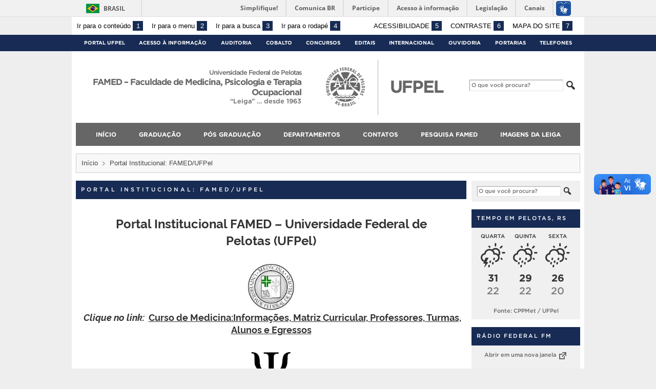

--- FILE ---
content_type: text/html; charset=UTF-8
request_url: https://wp.ufpel.edu.br/famed/portal-institucional-famed-ufpel/
body_size: 15267
content:
<!DOCTYPE html>
<html prefix="og: http://ogp.me/ns# fb: https://www.facebook.com/2008/fbml" lang="pt-BR">
<head>
	<meta http-equiv="Content-Type" content="text/html; charset=utf-8" />
	<meta name="viewport" content="width=device-width, initial-scale=1.0">
	<title>
		FAMED &#8211; Faculdade de Medicina, Psicologia e Terapia Ocupacional &raquo; Portal Institucional: FAMED/UFPel	</title>
	<link rel="alternate" type="application/rss+xml" title="FAMED &#8211; Faculdade de Medicina, Psicologia e Terapia Ocupacional" href="https://wp.ufpel.edu.br/famed/feed/" />

	<meta property='og:title' content='Portal Institucional: FAMED/UFPel'/>
<meta property='og:image' content='https://wp.ufpel.edu.br/famed/files/2018/11/Imagem-Med.jpg' />
<meta property='og:site_name' content='FAMED - Faculdade de Medicina, Psicologia e Terapia Ocupacional' />
<meta property='og:description' content='Portal Institucional FAMED &#8211; Universidade Federal de Pelotas (UFPel)  Clique no link:  Curso de Medicina:Informações, Matriz Curricular, Professores, Turmas, Alunos e Egressos Clique no link:  Curso de Psicologia: Informações, Matriz Curricular, Professores, Turmas, Alunos e Egressos Clique no link: Curso de Terapia Ocupacional: Informações, Matriz Curricular, Professores, Turmas, Alunos e Egressos &nbsp; &#8230;&#8230;&#8230;&#8230;&#8230;&#8230;&#8230;&#8230;&#8230;&#8230;&#8230;&#8230;&#8230;&#8230;&#8230;&#8230;&#8230;&#8230;&#8230;&#8230;&#8230;&#8230;&#8230;&#8230;&#8230;&#8230;&#8230;&#8230;&#8230;&#8230;&#8230;&#8230;&#8230;&#8230;&#8230;&#8230;&#8230;&#8230;&#8230;&#8230;&#8230;&#8230;&#8230;&#8230;&#8230;&#8230;&#8230;&#8230;..' />
<meta property='og:type' content='article' />
<meta property='og:url' content='http://wp.ufpel.edu.br/famed/portal-institucional-famed-ufpel/' />

	<meta name='robots' content='max-image-preview:large' />
<link rel='dns-prefetch' href='//www.google.com' />
<link rel='dns-prefetch' href='//barra.brasil.gov.br' />
<link rel='dns-prefetch' href='//secure.gravatar.com' />
<link rel='dns-prefetch' href='//stats.wp.com' />
<link rel='dns-prefetch' href='//v0.wordpress.com' />
<link rel="alternate" title="oEmbed (JSON)" type="application/json+oembed" href="https://wp.ufpel.edu.br/famed/wp-json/oembed/1.0/embed?url=https%3A%2F%2Fwp.ufpel.edu.br%2Ffamed%2Fportal-institucional-famed-ufpel%2F" />
<link rel="alternate" title="oEmbed (XML)" type="text/xml+oembed" href="https://wp.ufpel.edu.br/famed/wp-json/oembed/1.0/embed?url=https%3A%2F%2Fwp.ufpel.edu.br%2Ffamed%2Fportal-institucional-famed-ufpel%2F&#038;format=xml" />
<style id='wp-img-auto-sizes-contain-inline-css' type='text/css'>
img:is([sizes=auto i],[sizes^="auto," i]){contain-intrinsic-size:3000px 1500px}
/*# sourceURL=wp-img-auto-sizes-contain-inline-css */
</style>
<style id='wp-emoji-styles-inline-css' type='text/css'>

	img.wp-smiley, img.emoji {
		display: inline !important;
		border: none !important;
		box-shadow: none !important;
		height: 1em !important;
		width: 1em !important;
		margin: 0 0.07em !important;
		vertical-align: -0.1em !important;
		background: none !important;
		padding: 0 !important;
	}
/*# sourceURL=wp-emoji-styles-inline-css */
</style>
<style id='wp-block-library-inline-css' type='text/css'>
:root{--wp-block-synced-color:#7a00df;--wp-block-synced-color--rgb:122,0,223;--wp-bound-block-color:var(--wp-block-synced-color);--wp-editor-canvas-background:#ddd;--wp-admin-theme-color:#007cba;--wp-admin-theme-color--rgb:0,124,186;--wp-admin-theme-color-darker-10:#006ba1;--wp-admin-theme-color-darker-10--rgb:0,107,160.5;--wp-admin-theme-color-darker-20:#005a87;--wp-admin-theme-color-darker-20--rgb:0,90,135;--wp-admin-border-width-focus:2px}@media (min-resolution:192dpi){:root{--wp-admin-border-width-focus:1.5px}}.wp-element-button{cursor:pointer}:root .has-very-light-gray-background-color{background-color:#eee}:root .has-very-dark-gray-background-color{background-color:#313131}:root .has-very-light-gray-color{color:#eee}:root .has-very-dark-gray-color{color:#313131}:root .has-vivid-green-cyan-to-vivid-cyan-blue-gradient-background{background:linear-gradient(135deg,#00d084,#0693e3)}:root .has-purple-crush-gradient-background{background:linear-gradient(135deg,#34e2e4,#4721fb 50%,#ab1dfe)}:root .has-hazy-dawn-gradient-background{background:linear-gradient(135deg,#faaca8,#dad0ec)}:root .has-subdued-olive-gradient-background{background:linear-gradient(135deg,#fafae1,#67a671)}:root .has-atomic-cream-gradient-background{background:linear-gradient(135deg,#fdd79a,#004a59)}:root .has-nightshade-gradient-background{background:linear-gradient(135deg,#330968,#31cdcf)}:root .has-midnight-gradient-background{background:linear-gradient(135deg,#020381,#2874fc)}:root{--wp--preset--font-size--normal:16px;--wp--preset--font-size--huge:42px}.has-regular-font-size{font-size:1em}.has-larger-font-size{font-size:2.625em}.has-normal-font-size{font-size:var(--wp--preset--font-size--normal)}.has-huge-font-size{font-size:var(--wp--preset--font-size--huge)}:root .has-text-align-center{text-align:center}:root .has-text-align-left{text-align:left}:root .has-text-align-right{text-align:right}.has-fit-text{white-space:nowrap!important}#end-resizable-editor-section{display:none}.aligncenter{clear:both}.items-justified-left{justify-content:flex-start}.items-justified-center{justify-content:center}.items-justified-right{justify-content:flex-end}.items-justified-space-between{justify-content:space-between}.screen-reader-text{word-wrap:normal!important;border:0;clip-path:inset(50%);height:1px;margin:-1px;overflow:hidden;padding:0;position:absolute;width:1px}.screen-reader-text:focus{background-color:#ddd;clip-path:none;color:#444;display:block;font-size:1em;height:auto;left:5px;line-height:normal;padding:15px 23px 14px;text-decoration:none;top:5px;width:auto;z-index:100000}html :where(.has-border-color){border-style:solid}html :where([style*=border-top-color]){border-top-style:solid}html :where([style*=border-right-color]){border-right-style:solid}html :where([style*=border-bottom-color]){border-bottom-style:solid}html :where([style*=border-left-color]){border-left-style:solid}html :where([style*=border-width]){border-style:solid}html :where([style*=border-top-width]){border-top-style:solid}html :where([style*=border-right-width]){border-right-style:solid}html :where([style*=border-bottom-width]){border-bottom-style:solid}html :where([style*=border-left-width]){border-left-style:solid}html :where(img[class*=wp-image-]){height:auto;max-width:100%}:where(figure){margin:0 0 1em}html :where(.is-position-sticky){--wp-admin--admin-bar--position-offset:var(--wp-admin--admin-bar--height,0px)}@media screen and (max-width:600px){html :where(.is-position-sticky){--wp-admin--admin-bar--position-offset:0px}}

/*# sourceURL=wp-block-library-inline-css */
</style><style id='global-styles-inline-css' type='text/css'>
:root{--wp--preset--aspect-ratio--square: 1;--wp--preset--aspect-ratio--4-3: 4/3;--wp--preset--aspect-ratio--3-4: 3/4;--wp--preset--aspect-ratio--3-2: 3/2;--wp--preset--aspect-ratio--2-3: 2/3;--wp--preset--aspect-ratio--16-9: 16/9;--wp--preset--aspect-ratio--9-16: 9/16;--wp--preset--color--black: #000000;--wp--preset--color--cyan-bluish-gray: #abb8c3;--wp--preset--color--white: #ffffff;--wp--preset--color--pale-pink: #f78da7;--wp--preset--color--vivid-red: #cf2e2e;--wp--preset--color--luminous-vivid-orange: #ff6900;--wp--preset--color--luminous-vivid-amber: #fcb900;--wp--preset--color--light-green-cyan: #7bdcb5;--wp--preset--color--vivid-green-cyan: #00d084;--wp--preset--color--pale-cyan-blue: #8ed1fc;--wp--preset--color--vivid-cyan-blue: #0693e3;--wp--preset--color--vivid-purple: #9b51e0;--wp--preset--gradient--vivid-cyan-blue-to-vivid-purple: linear-gradient(135deg,rgb(6,147,227) 0%,rgb(155,81,224) 100%);--wp--preset--gradient--light-green-cyan-to-vivid-green-cyan: linear-gradient(135deg,rgb(122,220,180) 0%,rgb(0,208,130) 100%);--wp--preset--gradient--luminous-vivid-amber-to-luminous-vivid-orange: linear-gradient(135deg,rgb(252,185,0) 0%,rgb(255,105,0) 100%);--wp--preset--gradient--luminous-vivid-orange-to-vivid-red: linear-gradient(135deg,rgb(255,105,0) 0%,rgb(207,46,46) 100%);--wp--preset--gradient--very-light-gray-to-cyan-bluish-gray: linear-gradient(135deg,rgb(238,238,238) 0%,rgb(169,184,195) 100%);--wp--preset--gradient--cool-to-warm-spectrum: linear-gradient(135deg,rgb(74,234,220) 0%,rgb(151,120,209) 20%,rgb(207,42,186) 40%,rgb(238,44,130) 60%,rgb(251,105,98) 80%,rgb(254,248,76) 100%);--wp--preset--gradient--blush-light-purple: linear-gradient(135deg,rgb(255,206,236) 0%,rgb(152,150,240) 100%);--wp--preset--gradient--blush-bordeaux: linear-gradient(135deg,rgb(254,205,165) 0%,rgb(254,45,45) 50%,rgb(107,0,62) 100%);--wp--preset--gradient--luminous-dusk: linear-gradient(135deg,rgb(255,203,112) 0%,rgb(199,81,192) 50%,rgb(65,88,208) 100%);--wp--preset--gradient--pale-ocean: linear-gradient(135deg,rgb(255,245,203) 0%,rgb(182,227,212) 50%,rgb(51,167,181) 100%);--wp--preset--gradient--electric-grass: linear-gradient(135deg,rgb(202,248,128) 0%,rgb(113,206,126) 100%);--wp--preset--gradient--midnight: linear-gradient(135deg,rgb(2,3,129) 0%,rgb(40,116,252) 100%);--wp--preset--font-size--small: 14px;--wp--preset--font-size--medium: 20px;--wp--preset--font-size--large: 22px;--wp--preset--font-size--x-large: 42px;--wp--preset--font-size--regular: 16px;--wp--preset--font-size--larger: 28px;--wp--preset--spacing--20: 0.44rem;--wp--preset--spacing--30: 0.67rem;--wp--preset--spacing--40: 1rem;--wp--preset--spacing--50: 1.5rem;--wp--preset--spacing--60: 2.25rem;--wp--preset--spacing--70: 3.38rem;--wp--preset--spacing--80: 5.06rem;--wp--preset--shadow--natural: 6px 6px 9px rgba(0, 0, 0, 0.2);--wp--preset--shadow--deep: 12px 12px 50px rgba(0, 0, 0, 0.4);--wp--preset--shadow--sharp: 6px 6px 0px rgba(0, 0, 0, 0.2);--wp--preset--shadow--outlined: 6px 6px 0px -3px rgb(255, 255, 255), 6px 6px rgb(0, 0, 0);--wp--preset--shadow--crisp: 6px 6px 0px rgb(0, 0, 0);}:where(.is-layout-flex){gap: 0.5em;}:where(.is-layout-grid){gap: 0.5em;}body .is-layout-flex{display: flex;}.is-layout-flex{flex-wrap: wrap;align-items: center;}.is-layout-flex > :is(*, div){margin: 0;}body .is-layout-grid{display: grid;}.is-layout-grid > :is(*, div){margin: 0;}:where(.wp-block-columns.is-layout-flex){gap: 2em;}:where(.wp-block-columns.is-layout-grid){gap: 2em;}:where(.wp-block-post-template.is-layout-flex){gap: 1.25em;}:where(.wp-block-post-template.is-layout-grid){gap: 1.25em;}.has-black-color{color: var(--wp--preset--color--black) !important;}.has-cyan-bluish-gray-color{color: var(--wp--preset--color--cyan-bluish-gray) !important;}.has-white-color{color: var(--wp--preset--color--white) !important;}.has-pale-pink-color{color: var(--wp--preset--color--pale-pink) !important;}.has-vivid-red-color{color: var(--wp--preset--color--vivid-red) !important;}.has-luminous-vivid-orange-color{color: var(--wp--preset--color--luminous-vivid-orange) !important;}.has-luminous-vivid-amber-color{color: var(--wp--preset--color--luminous-vivid-amber) !important;}.has-light-green-cyan-color{color: var(--wp--preset--color--light-green-cyan) !important;}.has-vivid-green-cyan-color{color: var(--wp--preset--color--vivid-green-cyan) !important;}.has-pale-cyan-blue-color{color: var(--wp--preset--color--pale-cyan-blue) !important;}.has-vivid-cyan-blue-color{color: var(--wp--preset--color--vivid-cyan-blue) !important;}.has-vivid-purple-color{color: var(--wp--preset--color--vivid-purple) !important;}.has-black-background-color{background-color: var(--wp--preset--color--black) !important;}.has-cyan-bluish-gray-background-color{background-color: var(--wp--preset--color--cyan-bluish-gray) !important;}.has-white-background-color{background-color: var(--wp--preset--color--white) !important;}.has-pale-pink-background-color{background-color: var(--wp--preset--color--pale-pink) !important;}.has-vivid-red-background-color{background-color: var(--wp--preset--color--vivid-red) !important;}.has-luminous-vivid-orange-background-color{background-color: var(--wp--preset--color--luminous-vivid-orange) !important;}.has-luminous-vivid-amber-background-color{background-color: var(--wp--preset--color--luminous-vivid-amber) !important;}.has-light-green-cyan-background-color{background-color: var(--wp--preset--color--light-green-cyan) !important;}.has-vivid-green-cyan-background-color{background-color: var(--wp--preset--color--vivid-green-cyan) !important;}.has-pale-cyan-blue-background-color{background-color: var(--wp--preset--color--pale-cyan-blue) !important;}.has-vivid-cyan-blue-background-color{background-color: var(--wp--preset--color--vivid-cyan-blue) !important;}.has-vivid-purple-background-color{background-color: var(--wp--preset--color--vivid-purple) !important;}.has-black-border-color{border-color: var(--wp--preset--color--black) !important;}.has-cyan-bluish-gray-border-color{border-color: var(--wp--preset--color--cyan-bluish-gray) !important;}.has-white-border-color{border-color: var(--wp--preset--color--white) !important;}.has-pale-pink-border-color{border-color: var(--wp--preset--color--pale-pink) !important;}.has-vivid-red-border-color{border-color: var(--wp--preset--color--vivid-red) !important;}.has-luminous-vivid-orange-border-color{border-color: var(--wp--preset--color--luminous-vivid-orange) !important;}.has-luminous-vivid-amber-border-color{border-color: var(--wp--preset--color--luminous-vivid-amber) !important;}.has-light-green-cyan-border-color{border-color: var(--wp--preset--color--light-green-cyan) !important;}.has-vivid-green-cyan-border-color{border-color: var(--wp--preset--color--vivid-green-cyan) !important;}.has-pale-cyan-blue-border-color{border-color: var(--wp--preset--color--pale-cyan-blue) !important;}.has-vivid-cyan-blue-border-color{border-color: var(--wp--preset--color--vivid-cyan-blue) !important;}.has-vivid-purple-border-color{border-color: var(--wp--preset--color--vivid-purple) !important;}.has-vivid-cyan-blue-to-vivid-purple-gradient-background{background: var(--wp--preset--gradient--vivid-cyan-blue-to-vivid-purple) !important;}.has-light-green-cyan-to-vivid-green-cyan-gradient-background{background: var(--wp--preset--gradient--light-green-cyan-to-vivid-green-cyan) !important;}.has-luminous-vivid-amber-to-luminous-vivid-orange-gradient-background{background: var(--wp--preset--gradient--luminous-vivid-amber-to-luminous-vivid-orange) !important;}.has-luminous-vivid-orange-to-vivid-red-gradient-background{background: var(--wp--preset--gradient--luminous-vivid-orange-to-vivid-red) !important;}.has-very-light-gray-to-cyan-bluish-gray-gradient-background{background: var(--wp--preset--gradient--very-light-gray-to-cyan-bluish-gray) !important;}.has-cool-to-warm-spectrum-gradient-background{background: var(--wp--preset--gradient--cool-to-warm-spectrum) !important;}.has-blush-light-purple-gradient-background{background: var(--wp--preset--gradient--blush-light-purple) !important;}.has-blush-bordeaux-gradient-background{background: var(--wp--preset--gradient--blush-bordeaux) !important;}.has-luminous-dusk-gradient-background{background: var(--wp--preset--gradient--luminous-dusk) !important;}.has-pale-ocean-gradient-background{background: var(--wp--preset--gradient--pale-ocean) !important;}.has-electric-grass-gradient-background{background: var(--wp--preset--gradient--electric-grass) !important;}.has-midnight-gradient-background{background: var(--wp--preset--gradient--midnight) !important;}.has-small-font-size{font-size: var(--wp--preset--font-size--small) !important;}.has-medium-font-size{font-size: var(--wp--preset--font-size--medium) !important;}.has-large-font-size{font-size: var(--wp--preset--font-size--large) !important;}.has-x-large-font-size{font-size: var(--wp--preset--font-size--x-large) !important;}
/*# sourceURL=global-styles-inline-css */
</style>

<style id='classic-theme-styles-inline-css' type='text/css'>
.wp-block-button__link{background-color:#32373c;border-radius:9999px;box-shadow:none;color:#fff;font-size:1.125em;padding:calc(.667em + 2px) calc(1.333em + 2px);text-decoration:none}.wp-block-file__button{background:#32373c;color:#fff}.wp-block-accordion-heading{margin:0}.wp-block-accordion-heading__toggle{background-color:inherit!important;color:inherit!important}.wp-block-accordion-heading__toggle:not(:focus-visible){outline:none}.wp-block-accordion-heading__toggle:focus,.wp-block-accordion-heading__toggle:hover{background-color:inherit!important;border:none;box-shadow:none;color:inherit;padding:var(--wp--preset--spacing--20,1em) 0;text-decoration:none}.wp-block-accordion-heading__toggle:focus-visible{outline:auto;outline-offset:0}
/*# sourceURL=https://wp.ufpel.edu.br/famed/wp-content/plugins/gutenberg/build/styles/block-library/classic.css */
</style>
<link rel='stylesheet' id='contact-form-7-css' href='https://wp.ufpel.edu.br/famed/wp-content/plugins/contact-form-7/includes/css/styles.css?ver=1768235136' type='text/css' media='all' />
<link rel='stylesheet' id='fa-solid-css' href='https://wp.ufpel.edu.br/famed/wp-content/themes/UFPel2.0/vendor/fontawesome/css/solid.min.css?ver=1686149138' type='text/css' media='all' />
<link rel='stylesheet' id='fa-brands-css' href='https://wp.ufpel.edu.br/famed/wp-content/themes/UFPel2.0/vendor/fontawesome/css/brands.min.css?ver=1686149138' type='text/css' media='all' />
<link rel='stylesheet' id='dashicons-css' href='https://wp.ufpel.edu.br/famed/wp-includes/css/dashicons.min.css?ver=1768233223' type='text/css' media='all' />
<link rel='stylesheet' id='ufpel-css' href='https://wp.ufpel.edu.br/famed/wp-content/themes/UFPel2.0/style.css?ver=1686149138' type='text/css' media='all' />
<style id='ufpel-inline-css' type='text/css'>

		.corTexto,
		#titulo:hover { color: #172b54; }
		.corFundo { background-color: #172b54; }
		.corBorda { border-color: #172b54; }
		.corFill  { fill: #172b54; }
		.dest_bloco:hover > .dest_bloco_titulo { color: #172b54; border-color: #172b54; }
		#nomesite { font-size: 1em; }
		#und_vinc { font-size: 0.75em; }
	
			#menu_principal { font-size: 12px;	}
			#menu_principal ul ul li { font-size: 13px; text-transform: none; }
			#menu_principal ul ul li a { font-weight: normal; }
			#menu_principal ul > li > a { padding-left: 20px; padding-right: 20px; }
		
			#menu_principal { text-align: center; }
		
/*# sourceURL=ufpel-inline-css */
</style>
<link rel='stylesheet' id='ufpel-contraste-css' href='https://wp.ufpel.edu.br/famed/wp-content/themes/UFPel2.0/css/contraste.css?ver=1686149136' type='text/css' media='all' />
<link rel='stylesheet' id='federalfm-css' href='https://wp.ufpel.edu.br/famed/wp-content/plugins/widgets-ufpel/radio/frontend.css?ver=1661875529' type='text/css' media='all' />
<link rel='stylesheet' id='federalfm-skin-css' href='https://wp.ufpel.edu.br/famed/wp-content/plugins/widgets-ufpel/radio/jplayer/skin.css?ver=1661875529' type='text/css' media='all' />
<link rel='stylesheet' id='previsao-cppmet-css' href='https://wp.ufpel.edu.br/famed/wp-content/plugins/widgets-ufpel/previsao/frontend.css?ver=1661875528' type='text/css' media='all' />
<link rel='stylesheet' id='arquivoinst-widget-css' href='https://wp.ufpel.edu.br/famed/wp-content/plugins/widgets-ufpel/arquivo//frontend.css?ver=1661875528' type='text/css' media='all' />
<link rel='stylesheet' id='manchete-widget-styles-css' href='https://wp.ufpel.edu.br/famed/wp-content/plugins/widgets-ufpel/manchete//frontend.css?ver=1661875528' type='text/css' media='all' />
<link rel='stylesheet' id='simcal-qtip-css' href='https://wp.ufpel.edu.br/famed/wp-content/plugins/google-calendar-events/assets/css/vendor/jquery.qtip.min.css?ver=1598367818' type='text/css' media='all' />
<link rel='stylesheet' id='simcal-default-calendar-grid-css' href='https://wp.ufpel.edu.br/famed/wp-content/plugins/google-calendar-events/assets/css/default-calendar-grid.min.css?ver=1598367818' type='text/css' media='all' />
<link rel='stylesheet' id='simcal-default-calendar-list-css' href='https://wp.ufpel.edu.br/famed/wp-content/plugins/google-calendar-events/assets/css/default-calendar-list.min.css?ver=1598367818' type='text/css' media='all' />
<script type="text/javascript" src="https://wp.ufpel.edu.br/famed/wp-content/themes/UFPel2.0/js/menu-w3c/MenubarItemLinks.js?ver=1686149137" id="menubar-item-links-js"></script>
<script type="text/javascript" src="https://wp.ufpel.edu.br/famed/wp-content/themes/UFPel2.0/js/menu-w3c/MenubarLinks.js?ver=1686149137" id="menubar-links-js"></script>
<script type="text/javascript" src="https://wp.ufpel.edu.br/famed/wp-content/themes/UFPel2.0/js/menu-w3c/PopupMenuItemLinks.js?ver=1686149137" id="popup-menu-item-links-js"></script>
<script type="text/javascript" src="https://wp.ufpel.edu.br/famed/wp-content/themes/UFPel2.0/js/menu-w3c/PopupMenuLinks.js?ver=1686149137" id="popup-menu-links-js"></script>
<script type="text/javascript" src="https://wp.ufpel.edu.br/famed/wp-content/themes/UFPel2.0/js/reflex/reflex.js?ver=1686149137" id="reflex-js"></script>
<script type="text/javascript" src="https://wp.ufpel.edu.br/famed/wp-includes/js/jquery/jquery.min.js?ver=1754069796" id="jquery-core-js"></script>
<script type="text/javascript" src="https://wp.ufpel.edu.br/famed/wp-includes/js/jquery/jquery-migrate.min.js?ver=1693343920" id="jquery-migrate-js"></script>
<script type="text/javascript" src="https://wp.ufpel.edu.br/famed/wp-content/themes/UFPel2.0/js/jcarousel/jquery.jcarousel.min.js?ver=1686149137" id="jcarousel-js"></script>
<script type="text/javascript" src="https://wp.ufpel.edu.br/famed/wp-content/themes/UFPel2.0/js/jcarousel/jquery.jcarousel-swipe.min.js?ver=1686149137" id="jcarousel-swipe-js"></script>
<script type="text/javascript" id="base-site-js-extra">
/* <![CDATA[ */
var configTema = {"fixaScroll":"1"};
//# sourceURL=base-site-js-extra
/* ]]> */
</script>
<script type="text/javascript" src="https://wp.ufpel.edu.br/famed/wp-content/themes/UFPel2.0/js/base.js?ver=1686149137" id="base-site-js"></script>
<script type="text/javascript" src="https://wp.ufpel.edu.br/famed/wp-content/plugins/widgets-ufpel/radio/jplayer/jplayer/jquery.jplayer.min.js?ver=1661875529" id="federalfm-player-js"></script>
<script type="text/javascript" id="federalfm-js-extra">
/* <![CDATA[ */
var dadosPHP = {"widget_url":"https://wp.ufpel.edu.br/famed/wp-content/plugins/widgets-ufpel/radio/","autoplay":"","msg_agora":"Agora:","msg_erro":"Fluxo de \u00e1udio n\u00e3o dispon\u00edvel"};
//# sourceURL=federalfm-js-extra
/* ]]> */
</script>
<script type="text/javascript" src="https://wp.ufpel.edu.br/famed/wp-content/plugins/widgets-ufpel/radio/frontend.js?ver=1757509216" id="federalfm-js"></script>
<script type="text/javascript" src="https://wp.ufpel.edu.br/famed/wp-content/themes/UFPel2.0/widgets/linksdestacados/widget.js?ver=1686149139" id="linksdestacados-widget-script-js"></script>
<link rel="https://api.w.org/" href="https://wp.ufpel.edu.br/famed/wp-json/" /><link rel="alternate" title="JSON" type="application/json" href="https://wp.ufpel.edu.br/famed/wp-json/wp/v2/pages/246" /><link rel="EditURI" type="application/rsd+xml" title="RSD" href="https://wp.ufpel.edu.br/famed/xmlrpc.php?rsd" />
<link rel="canonical" href="https://wp.ufpel.edu.br/famed/portal-institucional-famed-ufpel/" />
<link rel='shortlink' href='https://wp.me/P8YhqL-3Y' />
	<style>img#wpstats{display:none}</style>
		<link rel="icon" href="https://wp.ufpel.edu.br/famed/files/2018/11/cropped-Imagem-Leiga-32x32.jpg" sizes="32x32" />
<link rel="icon" href="https://wp.ufpel.edu.br/famed/files/2018/11/cropped-Imagem-Leiga-192x192.jpg" sizes="192x192" />
<link rel="apple-touch-icon" href="https://wp.ufpel.edu.br/famed/files/2018/11/cropped-Imagem-Leiga-180x180.jpg" />
<meta name="msapplication-TileImage" content="https://wp.ufpel.edu.br/famed/files/2018/11/cropped-Imagem-Leiga-270x270.jpg" />

<!-- Matomo -->
<script type="text/javascript">
  var _paq = _paq || [];
  _paq.push(['trackPageView']);
  _paq.push(['enableLinkTracking']);
  (function() {
    var u="https://stats.ufpel.edu.br/";
    _paq.push(['setTrackerUrl', u+'piwik.php']);
    _paq.push(['setSiteId', '5']);
    var d=document, g=d.createElement('script'), s=d.getElementsByTagName('script')[0];
    g.type='text/javascript'; g.async=true; g.defer=true; g.src=u+'piwik.js'; s.parentNode.insertBefore(g,s);
  })();
</script>
<noscript><p><img src="https://stats.ufpel.edu.br/piwik.php?idsite=5&amp;rec=1" style="border:0;" alt="" /></p></noscript>
<!-- End Matomo Code -->

</head>

<body class="wp-singular page-template-default page page-id-246 wp-theme-UFPel20">

	<script type="text/javascript">
		var templateUrl = "https://wp.ufpel.edu.br/famed/wp-content/themes/UFPel2.0";
	</script>

	<div id="box">
	<header>
		<div id="barra-acessibilidade" class="wrapper barra-acessibilidade clearfix">
			<ul class="atalhos-acessibilidade atalhos-acessibilidade-desktop">
				<li><a accesskey="1" href="#inicioConteudo">Ir para o conteúdo <span class="corFundo">1</span></a></li>
				<li><a accesskey="2" href="#menu_principal" id="irMenu">Ir para o menu <span class="corFundo">2</span></a></li>
				<li><a accesskey="3" href="#campoBusca" id="irBusca">Ir para a busca <span class="corFundo">3</span></a></li>
				<li><a accesskey="4" href="#foot_content">Ir para o rodapé <span class="corFundo">4</span></a></li>
			</ul>
			<ul class="atalhos-acessibilidade atalhos-acessibilidade-gerais">
				<li><a accesskey="5" href="https://wp.ufpel.edu.br/famed/recursos-de-acessibilidade" class="caps">Acessibilidade <span class="corFundo">5</span></a></li>
				<li><a accesskey="6" href="#contraste" id="contraste" class="caps">Contraste <span class="corFundo">6</span></a></li>
				<li><a accesskey="7" href="https://wp.ufpel.edu.br/famed/mapa-do-site" id="contraste" class="caps">Mapa do site <span class="corFundo">7</span></a></li>
			</ul>
		</div>

					<div id="barra-brasil" style="background: #7F7F7F; height: 20px; padding: 0 0 0 10px; display: block; box-sizing: border-box;">
				<ul id="menu-barra-temp" style="list-style:none;">
					<li style="display:inline; float:left;padding-right:10px; margin-right:10px; border-right:1px solid #EDEDED"><a href="http://brasil.gov.br" style="font-family:sans,sans-serif; text-decoration:none; color:white;">Portal do Governo Brasileiro</a></li>
					<li><a style="font-family:sans,sans-serif; text-decoration:none; color:white;" href="http://epwg.governoeletronico.gov.br/barra/atualize.html">Atualize sua Barra de Governo</a></li>
				</ul>
			</div>
		
		<div id="menu_ufpel" class="corFundo">
			<div class="hor_center" id="menu_ufpel_list">
				<button class="ufpel-toggle"><span class="dashicons dashicons-menu"></span></button>
				<ul id="menu-menu-ufpel" class="menu corFundo">
					<li><a href="https://ufpel.edu.br">Portal UFPel</a></li>
				<li><a href="http://wp.ufpel.edu.br/acessoainformacao" title="Acesso à Informação &#8211; UFPel">Acesso à Informação</a></li><li><a href="http://wp.ufpel.edu.br/audin/" title="Auditoria Interna">Auditoria</a></li><li><a href="https://cobalto.ufpel.edu.br" title="Cobalto &#8211; Sistema Integrado de Gestão">Cobalto</a></li><li><a href="http://concursos.ufpel.edu.br" title="Concursos">Concursos</a></li><li><a href="http://portal.ufpel.edu.br/editais/" title="Editais">Editais</a></li><li><a href="https://wp.ufpel.edu.br/international/" title="Internacional">Internacional</a></li><li><a href="http://wp.ufpel.edu.br/ouvidoria" title="">Ouvidoria</a></li><li><a href="http://reitoria.ufpel.edu.br/portarias/" title="Portarias">Portarias</a></li><li><a href="https://cobalto.ufpel.edu.br/portal/consultas/guiatelefonicopublico" title="Guia Telefônico Interno">Telefones</a></li>				</ul>
			</div>
		</div>

		<div class="wrapper">
			<div class="header_content_filler"></div>
			<div id="header_content">
				<a href="https://wp.ufpel.edu.br/famed" title="Página inicial">
					<div id="titulo">
						<span id="und_vinc">Universidade Federal de Pelotas</span>
						<span id="nomesite">FAMED &#8211; Faculdade de Medicina, Psicologia e Terapia Ocupacional</span>
						<span id="descricaosite">“Leiga” &#8230; desde 1963</span>
					</div>
				</a>
				<a href="https://ufpel.edu.br" title="Portal UFPel">
					<div id="escudo"></div>
				</a>

				<div id="busca">
					<form role="search" method="get" id="searchform" action="https://wp.ufpel.edu.br/famed/">
    <div>
        <input type="text" value="" name="s" id="campoBusca" placeholder="O que você procura?">
<!--        <input type="submit" id="botaoBusca" value="" title="Pesquisar na UFPel"> -->
        <span class="dashicons dashicons-search"></span>
    </div>
</form>				</div>
			</div>
			<div class="limpa"></div>
		</div>

		<div class="wrapper">
			<nav id="menu_principal" aria-label="Menu principal">
				<button class="principal-toggle"><span class="dashicons dashicons-menu"></span> &nbsp;MENU</button>
<ul id="menu-principal" class="menu"><li id="menu-item-266" class="menu-item menu-item-type-custom menu-item-object-custom menu-item-home menu-item-has-children menu-item-266"><a href="https://wp.ufpel.edu.br/famed/">Início</a>
<ul class="sub-menu">
	<li id="menu-item-365" class="menu-item menu-item-type-custom menu-item-object-custom menu-item-has-children menu-item-365"><a href="https://institucional.ufpel.edu.br/unidades/id/302">FAMED: Estrutura Organizacional</a>
	<ul class="sub-menu">
		<li id="menu-item-2079" class="menu-item menu-item-type-post_type menu-item-object-page menu-item-2079"><a href="https://wp.ufpel.edu.br/famed/gestao/">Direção</a></li>
		<li id="menu-item-525" class="menu-item menu-item-type-custom menu-item-object-custom menu-item-525"><a href="https://institucional.ufpel.edu.br/unidades/id/302#servidores">Docentes e Técnicos Administrativos &#8211; FAMED</a></li>
	</ul>
</li>
	<li id="menu-item-548" class="menu-item menu-item-type-custom menu-item-object-custom menu-item-548"><a href="https://webconf.ufpel.edu.br/b">WEBCONF UFPEL</a></li>
	<li id="menu-item-424" class="menu-item menu-item-type-custom menu-item-object-custom menu-item-has-children menu-item-424"><a href="https://wp.ufpel.edu.br/sei/">SEI ! UFPel</a>
	<ul class="sub-menu">
		<li id="menu-item-425" class="menu-item menu-item-type-custom menu-item-object-custom menu-item-425"><a href="https://sei.ufpel.edu.br/sip/login.php?sigla_orgao_sistema=UFPel&#038;sigla_sistema=SEI">Acesso SEI ! Interno</a></li>
		<li id="menu-item-426" class="menu-item menu-item-type-custom menu-item-object-custom menu-item-426"><a href="https://sei.ufpel.edu.br/sei/controlador_externo.php?acao=documento_conferir&#038;id_orgao_acesso_externo=0">Conferência de Autenticidade de Documentos</a></li>
	</ul>
</li>
	<li id="menu-item-427" class="menu-item menu-item-type-custom menu-item-object-custom menu-item-427"><a href="https://webmail.ufpel.edu.br">Acesso ao e-mail institucional UFPel</a></li>
</ul>
</li>
<li id="menu-item-3055" class="menu-item menu-item-type-custom menu-item-object-custom menu-item-has-children menu-item-3055"><a href="#">Graduação</a>
<ul class="sub-menu">
	<li id="menu-item-2791" class="menu-item menu-item-type-post_type menu-item-object-page menu-item-has-children menu-item-2791"><a href="https://wp.ufpel.edu.br/famed/medicina/">Medicina</a>
	<ul class="sub-menu">
		<li id="menu-item-2792" class="menu-item menu-item-type-custom menu-item-object-custom menu-item-2792"><a href="https://wp.ufpel.edu.br/famedcol/">Site do Curso de Medicina</a></li>
	</ul>
</li>
	<li id="menu-item-2336" class="menu-item menu-item-type-post_type menu-item-object-page menu-item-has-children menu-item-2336"><a href="https://wp.ufpel.edu.br/famed/psicologia/">Psicologia</a>
	<ul class="sub-menu">
		<li id="menu-item-398" class="menu-item menu-item-type-custom menu-item-object-custom menu-item-398"><a href="https://wp.ufpel.edu.br/psicologia/">Site do Curso de Psicologia</a></li>
	</ul>
</li>
	<li id="menu-item-2331" class="menu-item menu-item-type-post_type menu-item-object-page menu-item-has-children menu-item-2331"><a href="https://wp.ufpel.edu.br/famed/sobre/terapia-ocupacional/">Terapia Ocupacional</a>
	<ul class="sub-menu">
		<li id="menu-item-397" class="menu-item menu-item-type-custom menu-item-object-custom menu-item-397"><a href="https://wp.ufpel.edu.br/terapiaocupacional/">Site do Curso de Terapia Ocupacional</a></li>
	</ul>
</li>
</ul>
</li>
<li id="menu-item-2035" class="menu-item menu-item-type-custom menu-item-object-custom menu-item-has-children menu-item-2035"><a href="#">Pós Graduação</a>
<ul class="sub-menu">
	<li id="menu-item-2044" class="menu-item menu-item-type-custom menu-item-object-custom menu-item-has-children menu-item-2044"><a href="#">Lato Sensu</a>
	<ul class="sub-menu">
		<li id="menu-item-2043" class="menu-item menu-item-type-custom menu-item-object-custom menu-item-2043"><a href="http://unasus.ufpel.edu.br/site/">Especialização em Saúde da Família</a></li>
		<li id="menu-item-385" class="menu-item menu-item-type-post_type menu-item-object-page menu-item-385"><a href="https://wp.ufpel.edu.br/famed/residencia-medica/">Residências Médicas</a></li>
	</ul>
</li>
	<li id="menu-item-2045" class="menu-item menu-item-type-custom menu-item-object-custom menu-item-has-children menu-item-2045"><a href="#">Stricto Sensu</a>
	<ul class="sub-menu">
		<li id="menu-item-323" class="menu-item menu-item-type-custom menu-item-object-custom menu-item-323"><a href="http://www.epidemio-ufpel.org.br/site/content/home/">Programa de Pós Graduação em Epidemiologia</a></li>
		<li id="menu-item-2036" class="menu-item menu-item-type-custom menu-item-object-custom menu-item-2036"><a href="http://dms.ufpel.edu.br/profsaude/">Mestrado Profissional em Saúde da Família</a></li>
	</ul>
</li>
</ul>
</li>
<li id="menu-item-2033" class="menu-item menu-item-type-custom menu-item-object-custom menu-item-has-children menu-item-2033"><a href="#">Departamentos</a>
<ul class="sub-menu">
	<li id="menu-item-1760" class="menu-item menu-item-type-post_type menu-item-object-page menu-item-1760"><a href="https://wp.ufpel.edu.br/famed/ambulatorio-central/">Ambulatório Central</a></li>
	<li id="menu-item-2139" class="menu-item menu-item-type-post_type menu-item-object-page menu-item-has-children menu-item-2139"><a href="https://wp.ufpel.edu.br/famed/departamento-de-medicina-social/">Departamento de Medicina Social</a>
	<ul class="sub-menu">
		<li id="menu-item-371" class="menu-item menu-item-type-custom menu-item-object-custom menu-item-371"><a href="https://dms.ufpel.edu.br/site/">Site do Departamento de Medicina Social</a></li>
		<li id="menu-item-417" class="menu-item menu-item-type-custom menu-item-object-custom menu-item-417"><a href="https://dms.ufpel.edu.br/aquares/">AQUARES</a></li>
		<li id="menu-item-375" class="menu-item menu-item-type-custom menu-item-object-custom menu-item-375"><a href="https://dms.ufpel.edu.br/p2k">Plataforma Kurt Kloetzel</a></li>
	</ul>
</li>
	<li id="menu-item-2140" class="menu-item menu-item-type-post_type menu-item-object-page menu-item-2140"><a href="https://wp.ufpel.edu.br/famed/departamento-de-saude-mental/">Departamento de Saúde Mental</a></li>
	<li id="menu-item-2138" class="menu-item menu-item-type-post_type menu-item-object-page menu-item-2138"><a href="https://wp.ufpel.edu.br/famed/departamento-de-clinica-medica/">Departamento de Clínica Médica</a></li>
	<li id="menu-item-2137" class="menu-item menu-item-type-post_type menu-item-object-page menu-item-2137"><a href="https://wp.ufpel.edu.br/famed/departamento-de-cirurgia-geral/">Departamento de Cirurgia Geral</a></li>
	<li id="menu-item-2136" class="menu-item menu-item-type-post_type menu-item-object-page menu-item-2136"><a href="https://wp.ufpel.edu.br/famed/departamento-de-medicina-especializada/">Departamento de Medicina Especializada</a></li>
	<li id="menu-item-2135" class="menu-item menu-item-type-post_type menu-item-object-page menu-item-2135"><a href="https://wp.ufpel.edu.br/famed/departamento-de-medicina-materno-infantil/">Departamento de Medicina Materno Infantil</a></li>
</ul>
</li>
<li id="menu-item-270" class="menu-item menu-item-type-post_type menu-item-object-page menu-item-270"><a href="https://wp.ufpel.edu.br/famed/telefones/">Contatos</a></li>
<li id="menu-item-318" class="menu-item menu-item-type-post_type menu-item-object-page menu-item-has-children menu-item-318"><a href="https://wp.ufpel.edu.br/famed/pesquisa-famed/">Pesquisa FAMED</a>
<ul class="sub-menu">
	<li id="menu-item-3546" class="menu-item menu-item-type-post_type menu-item-object-page menu-item-3546"><a href="https://wp.ufpel.edu.br/famed/modelo-termo-de-anuencia-famed/">Termo de Anuência FAMED</a></li>
	<li id="menu-item-673" class="menu-item menu-item-type-post_type menu-item-object-page menu-item-673"><a href="https://wp.ufpel.edu.br/famed/comite-de-etica-em-pesquisa-da-famed-ufpel/">Comitê de Ética em Pesquisa &#8211; FAMED/UFPel</a></li>
	<li id="menu-item-2034" class="menu-item menu-item-type-custom menu-item-object-custom menu-item-has-children menu-item-2034"><a href="#">Páginas Úteis</a>
	<ul class="sub-menu">
		<li id="menu-item-585" class="menu-item menu-item-type-custom menu-item-object-custom menu-item-585"><a href="https://wp.ufpel.edu.br/prppgi/plataforma-brasil/">Plataforma Brasil (Como usar?)</a></li>
		<li id="menu-item-406" class="menu-item menu-item-type-custom menu-item-object-custom menu-item-406"><a href="https://wp.ufpel.edu.br/prppgi/cadastro-de-grupos-de-pesquisa/">Cadastro de Grupos de Pesquisa</a></li>
		<li id="menu-item-407" class="menu-item menu-item-type-custom menu-item-object-custom menu-item-407"><a href="https://wp.ufpel.edu.br/prppgi/cadastro-de-projetos-de-pesquisa/">Cadastro de Projetos de Pesquisa</a></li>
		<li id="menu-item-681" class="menu-item menu-item-type-custom menu-item-object-custom menu-item-681"><a href="https://wp.ufpel.edu.br/prppgi/instrucoes-para-elaboracao-de-projetos-de-pesquisa/">Instruções para Elaboração de Projetos de Pesquisa/UFPel</a></li>
	</ul>
</li>
</ul>
</li>
<li id="menu-item-755" class="menu-item menu-item-type-post_type menu-item-object-page menu-item-755"><a href="https://wp.ufpel.edu.br/famed/imagens-da-leiga/">IMAGENS DA LEIGA</a></li>
</ul>			</nav>
		</div>
		<div class="limpa"></div>

		
	</header>
	<div class="limpa"></div>

<nav class="breadcrumbs wrapper" aria-label="Breadcrumb"><ul><li><a href="https://wp.ufpel.edu.br/famed">Início</a></li><li>Portal Institucional: FAMED/UFPel</li></ul></nav>
	<a href="#" id="inicioConteudo" name="inicioConteudo" class="leitor-tela">Início do conteúdo</a>	<div class="limpa"></div>

	<div id="single">
		<div class="wrapper">
			<div id="single_content">
				<section id="single_post">
					<div class="content_header corFundo">Portal Institucional: FAMED/UFPel</div>
					<article id="single_post_inside" class="single_post_inside">

						<h2 style="text-align: center">Portal Institucional FAMED &#8211; Universidade Federal de Pelotas (UFPel)</h2>
<h3 style="text-align: center"><a href="https://institucional.ufpel.edu.br/cursos/cod/600"><img class="aligncenter wp-image-107" src="https://wp.ufpel.edu.br/famed/files/2018/11/Imagem-Med.jpg" alt="" width="92" height="92" srcset="https://wp.ufpel.edu.br/famed/files/2018/11/Imagem-Med.jpg 225w, https://wp.ufpel.edu.br/famed/files/2018/11/Imagem-Med-200x200.jpg 200w" sizes="(max-width: 92px) 100vw, 92px" /></a><em><strong> Clique no link:</strong> </em> <a href="https://institucional.ufpel.edu.br/cursos/cod/600">Curso de Medicina:Informações, Matriz Curricular, Professores, Turmas, Alunos e Egressos</a></h3>
<h3 style="text-align: center"><a href="https://institucional.ufpel.edu.br/cursos/cod/6600"><img class="aligncenter wp-image-108" src="https://wp.ufpel.edu.br/famed/files/2018/11/Imagem-Psico.jpg" alt="" width="93" height="97" /></a><strong><em>Clique no link:</em></strong>  <a href="https://institucional.ufpel.edu.br/cursos/cod/6600">Curso de Psicologia: Informações, Matriz Curricular, Professores, Turmas, Alunos e Egressos</a></h3>
<h3 style="text-align: center"><a href="https://institucional.ufpel.edu.br/cursos/cod/7200"><img class="aligncenter wp-image-109" src="https://wp.ufpel.edu.br/famed/files/2018/11/Imagem-TO.jpg" alt="" width="168" height="126" /></a><strong><em>Clique no link:</em></strong> <a href="https://institucional.ufpel.edu.br/cursos/cod/7200">Curso de Terapia Ocupacional: Informações, Matriz Curricular, Professores, Turmas, Alunos e Egressos</a></h3>
<p>&nbsp;</p>
<h3 style="text-align: center">&#8230;&#8230;&#8230;&#8230;&#8230;&#8230;&#8230;&#8230;&#8230;&#8230;&#8230;&#8230;&#8230;&#8230;&#8230;&#8230;&#8230;&#8230;&#8230;&#8230;&#8230;&#8230;&#8230;&#8230;&#8230;&#8230;&#8230;&#8230;&#8230;&#8230;&#8230;&#8230;&#8230;&#8230;&#8230;&#8230;&#8230;&#8230;&#8230;&#8230;&#8230;&#8230;&#8230;&#8230;&#8230;&#8230;&#8230;&#8230;..</h3>

						<div class="limpa"></div>

						
					</article>
				</section>

				<section id="sidebar">
					<button class="sidebar-toggle corFundo"><span class="dashicons dashicons-arrow-left-alt2"></span></button>
					<ul>
						<li id="search-2" class="widget widget_search"><form role="search" method="get" id="searchform" action="https://wp.ufpel.edu.br/famed/">
    <div>
        <input type="text" value="" name="s" id="campoBusca" placeholder="O que você procura?">
<!--        <input type="submit" id="botaoBusca" value="" title="Pesquisar na UFPel"> -->
        <span class="dashicons dashicons-search"></span>
    </div>
</form></li><li id="previsaoinst-widget-2" class="widget previsao-cppmet"><h2 class="content_header corFundo">Tempo em Pelotas, RS</h2><div class="previsao-conteudo">			<div class="previsao-bloco">
				<div class="previsao-dia">Quarta</div>
				<i class="previsao-icone previsao-icone-10" title="Céu parcialmente nublado com períodos de  poucas nuvens      . sujeito a pancadas rápidas e isoladas de chuva com trovoadas à tarde.. Ventos de nordeste/leste, fracos a moderados"> </i>
				<div class="previsao-maxima">31</div>
				<div class="previsao-minima">22</div>
			</div>
			<div class="previsao-bloco">
				<div class="previsao-dia">Quinta</div>
				<i class="previsao-icone previsao-icone-9" title="Céu parcialmente nublado   . sujeito a pancadas isoladas de chuva.. Ventos de leste/sudeste, fracos a moderados com rajadas ocasionais"> </i>
				<div class="previsao-maxima">29</div>
				<div class="previsao-minima">22</div>
			</div>
			<div class="previsao-bloco">
				<div class="previsao-dia">Sexta</div>
				<i class="previsao-icone previsao-icone-9" title="Céu parcialmente nublado com períodos de  nublado com pancadas de chuva fraca.. Ventos de sul/sudeste, fracos a moderados"> </i>
				<div class="previsao-maxima">26</div>
				<div class="previsao-minima">20</div>
			</div>
</div><div class="previsao-info"><a href="https://cppmet.ufpel.edu.br" target="_blank">Fonte: CPPMet / UFPel</a></div></li><li id="radio-widget-2" class="widget federalfm"><h2 class="content_header corFundo">Rádio Federal FM</h2>		<div class="federalfm-conteudo">
			<div class="federalfm-popup"><a href="#" onClick="window.open('https://wp.ufpel.edu.br/famed/wp-content/plugins/widgets-ufpel/radio/player.php','','toolbar=no,location=no,directories=no,status=no,menubar=no,scrollbars=no,resizable=no,width=500,height=180'); return false;">Abrir em uma nova janela <span class="dashicons dashicons-external"></span></a></div>
			<div id="jquery_jplayer_1" class="jp-jplayer"></div>
			<div id="jp_container_1" class="jp-audio" role="application" aria-label="media player">
				<div class="jp-type-single">
					<div class="jp-gui jp-interface">
						<div class="jp-controls">
							<button class="jp-play dashicons dashicons-controls-play" role="button" tabindex="0"></button>
						</div>
						<div class="jp-volume-controls" style="left: 110px;">
							<button class="jp-mute dashicons dashicons-controls-volumeoff" role="button" tabindex="0"></button>
							<div class="jp-volume-bar">
								<div class="jp-volume-bar-value"></div>
							</div>
							<button class="jp-volume-max dashicons dashicons-controls-volumeon" role="button" tabindex="0"></button>
						</div>
					</div>
					<div class="jp-no-solution">
						Navegador não possui suporte para este fluxo de áudio.					</div>
				</div>
			</div>
			<div id="metadata" class="federalfm-metadata">
			</div>

			<div class="federalfm-info">
				<a href="https://federalfm.ufpel.edu.br" target="_blank">Acesse o site da Rádio</a>
			</div>
		</div>

</li><li id="archives-2" class="widget widget_archive"><h2 class="content_header corFundo">Arquivo</h2>
			<ul>
					<li><a href='https://wp.ufpel.edu.br/famed/2025/11/'>novembro 2025</a></li>
	<li><a href='https://wp.ufpel.edu.br/famed/2025/10/'>outubro 2025</a></li>
	<li><a href='https://wp.ufpel.edu.br/famed/2025/09/'>setembro 2025</a></li>
	<li><a href='https://wp.ufpel.edu.br/famed/2025/08/'>agosto 2025</a></li>
	<li><a href='https://wp.ufpel.edu.br/famed/2025/07/'>julho 2025</a></li>
	<li><a href='https://wp.ufpel.edu.br/famed/2025/06/'>junho 2025</a></li>
	<li><a href='https://wp.ufpel.edu.br/famed/2025/05/'>maio 2025</a></li>
	<li><a href='https://wp.ufpel.edu.br/famed/2025/04/'>abril 2025</a></li>
	<li><a href='https://wp.ufpel.edu.br/famed/2025/03/'>março 2025</a></li>
	<li><a href='https://wp.ufpel.edu.br/famed/2025/02/'>fevereiro 2025</a></li>
	<li><a href='https://wp.ufpel.edu.br/famed/2025/01/'>janeiro 2025</a></li>
	<li><a href='https://wp.ufpel.edu.br/famed/2024/12/'>dezembro 2024</a></li>
	<li><a href='https://wp.ufpel.edu.br/famed/2024/11/'>novembro 2024</a></li>
	<li><a href='https://wp.ufpel.edu.br/famed/2024/10/'>outubro 2024</a></li>
	<li><a href='https://wp.ufpel.edu.br/famed/2024/09/'>setembro 2024</a></li>
	<li><a href='https://wp.ufpel.edu.br/famed/2024/08/'>agosto 2024</a></li>
	<li><a href='https://wp.ufpel.edu.br/famed/2024/07/'>julho 2024</a></li>
	<li><a href='https://wp.ufpel.edu.br/famed/2024/04/'>abril 2024</a></li>
	<li><a href='https://wp.ufpel.edu.br/famed/2024/03/'>março 2024</a></li>
	<li><a href='https://wp.ufpel.edu.br/famed/2024/01/'>janeiro 2024</a></li>
	<li><a href='https://wp.ufpel.edu.br/famed/2023/12/'>dezembro 2023</a></li>
	<li><a href='https://wp.ufpel.edu.br/famed/2023/11/'>novembro 2023</a></li>
	<li><a href='https://wp.ufpel.edu.br/famed/2023/10/'>outubro 2023</a></li>
	<li><a href='https://wp.ufpel.edu.br/famed/2023/09/'>setembro 2023</a></li>
	<li><a href='https://wp.ufpel.edu.br/famed/2023/08/'>agosto 2023</a></li>
	<li><a href='https://wp.ufpel.edu.br/famed/2023/07/'>julho 2023</a></li>
	<li><a href='https://wp.ufpel.edu.br/famed/2023/06/'>junho 2023</a></li>
	<li><a href='https://wp.ufpel.edu.br/famed/2023/05/'>maio 2023</a></li>
	<li><a href='https://wp.ufpel.edu.br/famed/2023/04/'>abril 2023</a></li>
	<li><a href='https://wp.ufpel.edu.br/famed/2023/03/'>março 2023</a></li>
	<li><a href='https://wp.ufpel.edu.br/famed/2023/02/'>fevereiro 2023</a></li>
	<li><a href='https://wp.ufpel.edu.br/famed/2023/01/'>janeiro 2023</a></li>
	<li><a href='https://wp.ufpel.edu.br/famed/2022/12/'>dezembro 2022</a></li>
	<li><a href='https://wp.ufpel.edu.br/famed/2022/11/'>novembro 2022</a></li>
	<li><a href='https://wp.ufpel.edu.br/famed/2022/10/'>outubro 2022</a></li>
	<li><a href='https://wp.ufpel.edu.br/famed/2022/09/'>setembro 2022</a></li>
	<li><a href='https://wp.ufpel.edu.br/famed/2022/08/'>agosto 2022</a></li>
	<li><a href='https://wp.ufpel.edu.br/famed/2022/07/'>julho 2022</a></li>
	<li><a href='https://wp.ufpel.edu.br/famed/2022/06/'>junho 2022</a></li>
	<li><a href='https://wp.ufpel.edu.br/famed/2022/05/'>maio 2022</a></li>
	<li><a href='https://wp.ufpel.edu.br/famed/2022/04/'>abril 2022</a></li>
	<li><a href='https://wp.ufpel.edu.br/famed/2022/03/'>março 2022</a></li>
	<li><a href='https://wp.ufpel.edu.br/famed/2022/02/'>fevereiro 2022</a></li>
	<li><a href='https://wp.ufpel.edu.br/famed/2022/01/'>janeiro 2022</a></li>
	<li><a href='https://wp.ufpel.edu.br/famed/2021/12/'>dezembro 2021</a></li>
	<li><a href='https://wp.ufpel.edu.br/famed/2021/11/'>novembro 2021</a></li>
	<li><a href='https://wp.ufpel.edu.br/famed/2021/10/'>outubro 2021</a></li>
	<li><a href='https://wp.ufpel.edu.br/famed/2021/09/'>setembro 2021</a></li>
	<li><a href='https://wp.ufpel.edu.br/famed/2021/08/'>agosto 2021</a></li>
	<li><a href='https://wp.ufpel.edu.br/famed/2021/07/'>julho 2021</a></li>
	<li><a href='https://wp.ufpel.edu.br/famed/2021/06/'>junho 2021</a></li>
	<li><a href='https://wp.ufpel.edu.br/famed/2021/05/'>maio 2021</a></li>
	<li><a href='https://wp.ufpel.edu.br/famed/2021/04/'>abril 2021</a></li>
	<li><a href='https://wp.ufpel.edu.br/famed/2021/03/'>março 2021</a></li>
	<li><a href='https://wp.ufpel.edu.br/famed/2021/02/'>fevereiro 2021</a></li>
	<li><a href='https://wp.ufpel.edu.br/famed/2021/01/'>janeiro 2021</a></li>
	<li><a href='https://wp.ufpel.edu.br/famed/2020/11/'>novembro 2020</a></li>
	<li><a href='https://wp.ufpel.edu.br/famed/2020/10/'>outubro 2020</a></li>
	<li><a href='https://wp.ufpel.edu.br/famed/2020/09/'>setembro 2020</a></li>
	<li><a href='https://wp.ufpel.edu.br/famed/2020/08/'>agosto 2020</a></li>
	<li><a href='https://wp.ufpel.edu.br/famed/2020/07/'>julho 2020</a></li>
	<li><a href='https://wp.ufpel.edu.br/famed/2020/06/'>junho 2020</a></li>
	<li><a href='https://wp.ufpel.edu.br/famed/2020/05/'>maio 2020</a></li>
	<li><a href='https://wp.ufpel.edu.br/famed/2020/04/'>abril 2020</a></li>
	<li><a href='https://wp.ufpel.edu.br/famed/2020/03/'>março 2020</a></li>
	<li><a href='https://wp.ufpel.edu.br/famed/2020/02/'>fevereiro 2020</a></li>
	<li><a href='https://wp.ufpel.edu.br/famed/2019/12/'>dezembro 2019</a></li>
	<li><a href='https://wp.ufpel.edu.br/famed/2019/11/'>novembro 2019</a></li>
	<li><a href='https://wp.ufpel.edu.br/famed/2019/10/'>outubro 2019</a></li>
	<li><a href='https://wp.ufpel.edu.br/famed/2019/09/'>setembro 2019</a></li>
	<li><a href='https://wp.ufpel.edu.br/famed/2019/08/'>agosto 2019</a></li>
	<li><a href='https://wp.ufpel.edu.br/famed/2019/07/'>julho 2019</a></li>
	<li><a href='https://wp.ufpel.edu.br/famed/2019/06/'>junho 2019</a></li>
	<li><a href='https://wp.ufpel.edu.br/famed/2019/05/'>maio 2019</a></li>
	<li><a href='https://wp.ufpel.edu.br/famed/2019/04/'>abril 2019</a></li>
	<li><a href='https://wp.ufpel.edu.br/famed/2019/03/'>março 2019</a></li>
	<li><a href='https://wp.ufpel.edu.br/famed/2019/02/'>fevereiro 2019</a></li>
	<li><a href='https://wp.ufpel.edu.br/famed/2019/01/'>janeiro 2019</a></li>
	<li><a href='https://wp.ufpel.edu.br/famed/2018/12/'>dezembro 2018</a></li>
	<li><a href='https://wp.ufpel.edu.br/famed/2018/11/'>novembro 2018</a></li>
			</ul>

			</li>					</ul>
				</section>

				<div class="limpa"></div>
			</div>
		</div>
	</div>

	<div class="limpa"></div>
		<footer>

<link rel="stylesheet" type="text/css" href="https://wp.ufpel.edu.br/famed/wp-content/themes/UFPel2.0/modulos/05-moduloCarossel/estilo.css" />	<div id="modulo-carossel4" class="wrapper modulos modulo-carrossel">
		<div class="carousel_banners">
			<div id="banners_content">
				<ul>
					<li><a href="https://institucional.ufpel.edu.br/cursos/cod/7200" target=""><img width="319" height="239" src="https://wp.ufpel.edu.br/famed/files/2018/11/Imagem-TO.jpg" class="reflex itiltnone iheight70 iopacity60 wp-post-image" alt="" /></a></li><li><a href="https://institucional.ufpel.edu.br/cursos/cod/6600" target=""><img width="299" height="310" src="https://wp.ufpel.edu.br/famed/files/2018/11/Imagem-Psico.jpg" class="reflex itiltnone iheight70 iopacity60 wp-post-image" alt="" /></a></li><li><a href="https://institucional.ufpel.edu.br/cursos/cod/600" target=""><img width="225" height="225" src="https://wp.ufpel.edu.br/famed/files/2018/11/Imagem-Med.jpg" class="reflex itiltnone iheight70 iopacity60 wp-post-image" alt="" srcset="https://wp.ufpel.edu.br/famed/files/2018/11/Imagem-Med.jpg 225w, https://wp.ufpel.edu.br/famed/files/2018/11/Imagem-Med-200x200.jpg 200w" sizes="(max-width: 225px) 100vw, 225px" /></a></li>									<li>
										<a href="https://www.gov.br/ebserh/pt-br/hospitais-universitarios/regiao-sul/he-ufpel">
											<img src="https://portal.ufpel.edu.br/wp-content/uploads/WPUFPEL-PORTAL-Banner-Retina-192x132px-HE.png" title="Hospital Escola" class="reflex itiltnone iheight70 iopacity60">
										</a>
									</li>
																<li>
										<a href="https://wp.ufpel.edu.br/cra/calendarios-academicos/">
											<img src="https://portal.ufpel.edu.br/wp-content/uploads/Calendário_Acadêmico_Tradicional_Artboard.png" title="Calendário Acadêmico" class="reflex itiltnone iheight70 iopacity60">
										</a>
									</li>
																<li>
										<a href="https://wp.ufpel.edu.br/transporte/">
											<img src="https://portal.ufpel.edu.br/wp-content/uploads/WPUFPEL-PORTAL-Banner-Retina-192x132-TransporteApoio.png" title="Transporte de Apoio" class="reflex itiltnone iheight70 iopacity60">
										</a>
									</li>
							<li><a href="https://wp.ufpel.edu.br/sisbi/2018/07/27/ebsco/" target="_blank"><img width="200" height="100" src="https://wp.ufpel.edu.br/famed/files/2019/04/Ebsco.gif" class="reflex itiltnone iheight70 iopacity60 wp-post-image" alt="" /></a></li>									<li>
										<a href="http://wp.ufpel.edu.br/editoraufpel/">
											<img src="https://portal.ufpel.edu.br/wp-content/uploads/Ed-UFPel_Banners-Retina-192x132px.png" title="Editora e Gráfica Universitária" class="reflex itiltnone iheight70 iopacity60">
										</a>
									</li>
																<li>
										<a href="https://wp.ufpel.edu.br/proplan/cartilha-de-especificacao-de-moveis-e-equipamentos/">
											<img src="https://portal.ufpel.edu.br/wp-content/uploads/banner_cartilha_equipamentos.png" title="Cartilha de Especificações de Móveis e Equipamentos" class="reflex itiltnone iheight70 iopacity60">
										</a>
									</li>
																<li>
										<a href="http://www.periodicos.capes.gov.br/">
											<img src="https://portal.ufpel.edu.br/wp-content/uploads/WPPORTALUFPEL-Banner-Retina-192x132px-Periodicos-CAPES.png" title="Portal de Periódicos da CAPES" class="reflex itiltnone iheight70 iopacity60">
										</a>
									</li>
																<li>
										<a href="http://wp.ufpel.edu.br/cra">
											<img src="https://portal.ufpel.edu.br/wp-content/uploads/WPUFPEL-PORTAL-Banner-Retina-192x132px-RegistrosAcademicos.png" title="Coordenação de Registros Acadêmicos &#8211; CRA / PRG" class="reflex itiltnone iheight70 iopacity60">
										</a>
									</li>
																<li>
										<a href="http://wp.ufpel.edu.br/cid/">
											<img src="https://portal.ufpel.edu.br/wp-content/uploads/CODIN_Banners-Retina-192x132pX.png" title="CODIN &#8211; Coordenação de Diversidade e Inclusão" class="reflex itiltnone iheight70 iopacity60">
										</a>
									</li>
																<li>
										<a href="http://wp.ufpel.edu.br/ouvidoria/">
											<img src="https://portal.ufpel.edu.br/wp-content/uploads/WPUFPEL-PORTAL-Banner-Retina-192x132px-Ouvidoria.png" title="Ouvidoria" class="reflex itiltnone iheight70 iopacity60">
										</a>
									</li>
																<li>
										<a href="http://wp.ufpel.edu.br/scs/">
											<img src="https://portal.ufpel.edu.br/wp-content/uploads/WPUFPEL-PORTAL-Banner-Retina-192x132px-ConselhosSuperiores.png" title="Conselhos Superiores" class="reflex itiltnone iheight70 iopacity60">
										</a>
									</li>
																<li>
										<a href="http://wp.ufpel.edu.br/sisu">
											<img src="https://portal.ufpel.edu.br/wp-content/uploads/Banners-Retina-192x132px__sisu.png" title="SiSU" class="reflex itiltnone iheight70 iopacity60">
										</a>
									</li>
											</ul>
			</div>
			<div id="carousel_banners_left"><a href="#" class="prev-navigation"><img class="reflex itiltnone iheight70 iopacity60" src="https://wp.ufpel.edu.br/famed/wp-content/themes/UFPel2.0/imagens/icones/prev1.png" alt="Anterior"></a></div>
			<div id="carousel_banners_right"><a href="#" class="next-navigation"><img class="reflex itiltnone iheight70 iopacity60" src="https://wp.ufpel.edu.br/famed/wp-content/themes/UFPel2.0/imagens/icones/next1.png" alt="Próximo"></a></div>
		</div>

		<script>
			jQuery(document).ready(function($) {
				if ( $('#banners_content ul').children().length ) {

					$('#banners_content')
					.jcarousel({
						'wrap': 'circular'
					})
					.jcarouselSwipe();


					if ( $('#banners_content ul').children().length > 8 ){
						$('#banners_content').jcarouselAutoscroll({
							'interval': 1000,
						}).hover(function() {
							$(this).jcarouselAutoscroll('stop');
						}, function() {
							$(this).jcarouselAutoscroll('start');
						});
					}

					$("#banners_content li a").fadeTo('1', '0.65');

					$("#banners_content li a").hover(
						function() {
							$(this).fadeTo('0.8', '1');
						}, function() {
							$(this).fadeTo('0.8', '0.65');
						}
					);

					$('.next-navigation')
						.on('inactive.jcarouselcontrol', function() {
							$(this).addClass('inactive');
						})
						.on('active.jcarouselcontrol', function() {
							$(this).removeClass('inactive');
						})
						.jcarouselControl({
							target: '+=1'
						});

					$('.prev-navigation')
						.on('inactive.jcarouselcontrol', function() {
							$(this).addClass('inactive');
						})
						.on('active.jcarouselcontrol', function() {
							$(this).removeClass('inactive');
						})
						.jcarouselControl({
							target: '-=1'
						});
				}
			});
		</script>


	</div>


			<div class="wrapper">
				<div id="foot_content">
					<ul>
						<li id="foot_localizacao">
							<h2 class="corTexto">LOCALIZE A FAMED/UFPel</h2><div class="textwidget"><p><b><a href="https://www.google.com.br/maps/place/Faculdade+de+Medicina+-+FAMED+-+UFPEL/@-31.7595738,-52.363683,17z/data=!3m1!4b1!4m5!3m4!1s0x9511ca81ea34de0f:0xd75b8d96a3dcf289!8m2!3d-31.7595784!4d-52.3614943" title="Localize no mapa"><span class="dashicons dashicons-location"></span>Leiga</a></b></p><p>FAMED: Av. Duque de Caxias, 250 - Fragata, Pelotas - RS, CEP: 96030-000</p>
<p>Ambulatório/SAE/Agendamento/Paliteiro: Rua Almirante Guillobel, nº 221, bairro Fragata, Pelotas/RS - Entrada paralela ao acesso da Rodoviária</p>
<p><i class="dashicons dashicons-phone"></i> FAMED: 053 3310 1800  - Ambulatório/Agendamento: 053 3284 4900</p><p><a href="#" class="obfuscation" data-usuario="famed"><i class="dashicons dashicons-email"></i> <span>clique para ver o e-mail</span></a></p></div>						</li>
						<li>
							<ul>
								<li id="categories-4" class="widget widget_categories"><h2 class="corTexto">FAMED</h2>
			<ul>
					<li class="cat-item cat-item-18"><a href="https://wp.ufpel.edu.br/famed/category/noticias/">Notícias</a>
</li>
			</ul>

			</li>							</ul>
						</li>
						<li>
							<ul>
															</ul>
						</li>
					</ul>
					<div id="foot_content_end" class="limpa"></div>
				</div>
				<div id="creditos" class="corBorda">
					<div class="creditos_content">
						<div id="midiassociais" class="midias-sociais corTexto">
							<ul><li title="Feed RSS"><a href="https://wp.ufpel.edu.br/famed/feed/"></a></li></ul>						</div>
						<div id="copyright">&copy;2026 FAMED &#8211; Faculdade de Medicina, Psicologia e Terapia Ocupacional.</div>
						<div id="wp">Criado com <a href="https://wp.ufpel.edu.br">WordPress</a>. </div>
						<div id="equipe">Tema desenvolvido por <a href="https://wp.ufpel.edu.br/sgtic">SGTIC / UFPel</a>.</div>
					</div>
				</div>
			</div>
		</footer>
		<div class="limpa"></div>
	</div>

<script type="speculationrules">
{"prefetch":[{"source":"document","where":{"and":[{"href_matches":"/famed/*"},{"not":{"href_matches":["/famed/wp-*.php","/famed/wp-admin/*","/famed/files/*","/famed/wp-content/*","/famed/wp-content/plugins/*","/famed/wp-content/themes/UFPel2.0/*","/famed/*\\?(.+)"]}},{"not":{"selector_matches":"a[rel~=\"nofollow\"]"}},{"not":{"selector_matches":".no-prefetch, .no-prefetch a"}}]},"eagerness":"conservative"}]}
</script>
<script type="text/javascript" src="https://wp.ufpel.edu.br/famed/wp-content/plugins/gutenberg/build/scripts/hooks/index.min.js?ver=1767621360" id="wp-hooks-js"></script>
<script type="text/javascript" src="https://wp.ufpel.edu.br/famed/wp-content/plugins/gutenberg/build/scripts/i18n/index.min.js?ver=1767621360" id="wp-i18n-js"></script>
<script type="text/javascript" id="wp-i18n-js-after">
/* <![CDATA[ */
wp.i18n.setLocaleData( { 'text direction\u0004ltr': [ 'ltr' ] } );
//# sourceURL=wp-i18n-js-after
/* ]]> */
</script>
<script type="text/javascript" src="https://wp.ufpel.edu.br/famed/wp-content/plugins/contact-form-7/includes/swv/js/index.js?ver=1768235136" id="swv-js"></script>
<script type="text/javascript" id="contact-form-7-js-translations">
/* <![CDATA[ */
( function( domain, translations ) {
	var localeData = translations.locale_data[ domain ] || translations.locale_data.messages;
	localeData[""].domain = domain;
	wp.i18n.setLocaleData( localeData, domain );
} )( "contact-form-7", {"translation-revision-date":"2025-05-19 13:41:20+0000","generator":"GlotPress\/4.0.1","domain":"messages","locale_data":{"messages":{"":{"domain":"messages","plural-forms":"nplurals=2; plural=n > 1;","lang":"pt_BR"},"Error:":["Erro:"]}},"comment":{"reference":"includes\/js\/index.js"}} );
//# sourceURL=contact-form-7-js-translations
/* ]]> */
</script>
<script type="text/javascript" id="contact-form-7-js-before">
/* <![CDATA[ */
var wpcf7 = {
    "api": {
        "root": "https:\/\/wp.ufpel.edu.br\/famed\/wp-json\/",
        "namespace": "contact-form-7\/v1"
    }
};
//# sourceURL=contact-form-7-js-before
/* ]]> */
</script>
<script type="text/javascript" src="https://wp.ufpel.edu.br/famed/wp-content/plugins/contact-form-7/includes/js/index.js?ver=1768235136" id="contact-form-7-js"></script>
<script type="text/javascript" id="google-invisible-recaptcha-js-before">
/* <![CDATA[ */
var renderInvisibleReCaptcha = function() {

    for (var i = 0; i < document.forms.length; ++i) {
        var form = document.forms[i];
        var holder = form.querySelector('.inv-recaptcha-holder');

        if (null === holder) continue;
		holder.innerHTML = '';

         (function(frm){
			var cf7SubmitElm = frm.querySelector('.wpcf7-submit');
            var holderId = grecaptcha.render(holder,{
                'sitekey': '6LdSDSEUAAAAAPS0EhGSUiTpID6E11zd-s2BWcpd', 'size': 'invisible', 'badge' : 'bottomright',
                'callback' : function (recaptchaToken) {
					if((null !== cf7SubmitElm) && (typeof jQuery != 'undefined')){jQuery(frm).submit();grecaptcha.reset(holderId);return;}
					 HTMLFormElement.prototype.submit.call(frm);
                },
                'expired-callback' : function(){grecaptcha.reset(holderId);}
            });

			if(null !== cf7SubmitElm && (typeof jQuery != 'undefined') ){
				jQuery(cf7SubmitElm).off('click').on('click', function(clickEvt){
					clickEvt.preventDefault();
					grecaptcha.execute(holderId);
				});
			}
			else
			{
				frm.onsubmit = function (evt){evt.preventDefault();grecaptcha.execute(holderId);};
			}


        })(form);
    }
};

//# sourceURL=google-invisible-recaptcha-js-before
/* ]]> */
</script>
<script type="text/javascript" async defer src="https://www.google.com/recaptcha/api.js?onload=renderInvisibleReCaptcha&#038;render=explicit" id="google-invisible-recaptcha-js"></script>
<script type="text/javascript" async src="//barra.brasil.gov.br/barra.js" id="barra-gov-js"></script>
<script type="text/javascript" src="https://wp.ufpel.edu.br/famed/wp-content/plugins/google-calendar-events/assets/js/vendor/jquery.qtip.min.js?ver=1598367818" id="simcal-qtip-js"></script>
<script type="text/javascript" src="https://wp.ufpel.edu.br/famed/wp-content/plugins/google-calendar-events/assets/js/vendor/moment.min.js?ver=1598367818" id="simcal-fullcal-moment-js"></script>
<script type="text/javascript" src="https://wp.ufpel.edu.br/famed/wp-content/plugins/google-calendar-events/assets/js/vendor/moment-timezone-with-data.min.js?ver=1598367818" id="simcal-moment-timezone-js"></script>
<script type="text/javascript" id="simcal-default-calendar-js-extra">
/* <![CDATA[ */
var simcal_default_calendar = {"ajax_url":"/famed/wp-admin/admin-ajax.php","nonce":"1c4ce41992","locale":"pt_BR","text_dir":"ltr","months":{"full":["janeiro","fevereiro","mar\u00e7o","abril","maio","junho","julho","agosto","setembro","outubro","novembro","dezembro"],"short":["jan","fev","mar","abr","maio","jun","jul","ago","set","out","nov","dez"]},"days":{"full":["domingo","segunda-feira","ter\u00e7a-feira","quarta-feira","quinta-feira","sexta-feira","s\u00e1bado"],"short":["dom","seg","ter","qua","qui","sex","s\u00e1b"]},"meridiem":{"AM":"AM","am":"am","PM":"PM","pm":"pm"}};
//# sourceURL=simcal-default-calendar-js-extra
/* ]]> */
</script>
<script type="text/javascript" src="https://wp.ufpel.edu.br/famed/wp-content/plugins/google-calendar-events/assets/js/default-calendar.min.js?ver=1598367818" id="simcal-default-calendar-js"></script>
<script type="text/javascript" id="jetpack-stats-js-before">
/* <![CDATA[ */
_stq = window._stq || [];
_stq.push([ "view", {"v":"ext","blog":"132577375","post":"246","tz":"-3","srv":"wp.ufpel.edu.br","j":"1:15.4"} ]);
_stq.push([ "clickTrackerInit", "132577375", "246" ]);
//# sourceURL=jetpack-stats-js-before
/* ]]> */
</script>
<script type="text/javascript" src="https://stats.wp.com/e-202605.js" id="jetpack-stats-js" defer="defer" data-wp-strategy="defer"></script>
<script type="text/javascript" src="https://wp.ufpel.edu.br/famed/wp-content/plugins/google-calendar-events/assets/js/vendor/imagesloaded.pkgd.min.js?ver=1598367818" id="simplecalendar-imagesloaded-js"></script>
<script id="wp-emoji-settings" type="application/json">
{"baseUrl":"https://s.w.org/images/core/emoji/17.0.2/72x72/","ext":".png","svgUrl":"https://s.w.org/images/core/emoji/17.0.2/svg/","svgExt":".svg","source":{"concatemoji":"https://wp.ufpel.edu.br/famed/wp-includes/js/wp-emoji-release.min.js?ver=1768233223"}}
</script>
<script type="module">
/* <![CDATA[ */
/*! This file is auto-generated */
const a=JSON.parse(document.getElementById("wp-emoji-settings").textContent),o=(window._wpemojiSettings=a,"wpEmojiSettingsSupports"),s=["flag","emoji"];function i(e){try{var t={supportTests:e,timestamp:(new Date).valueOf()};sessionStorage.setItem(o,JSON.stringify(t))}catch(e){}}function c(e,t,n){e.clearRect(0,0,e.canvas.width,e.canvas.height),e.fillText(t,0,0);t=new Uint32Array(e.getImageData(0,0,e.canvas.width,e.canvas.height).data);e.clearRect(0,0,e.canvas.width,e.canvas.height),e.fillText(n,0,0);const a=new Uint32Array(e.getImageData(0,0,e.canvas.width,e.canvas.height).data);return t.every((e,t)=>e===a[t])}function p(e,t){e.clearRect(0,0,e.canvas.width,e.canvas.height),e.fillText(t,0,0);var n=e.getImageData(16,16,1,1);for(let e=0;e<n.data.length;e++)if(0!==n.data[e])return!1;return!0}function u(e,t,n,a){switch(t){case"flag":return n(e,"\ud83c\udff3\ufe0f\u200d\u26a7\ufe0f","\ud83c\udff3\ufe0f\u200b\u26a7\ufe0f")?!1:!n(e,"\ud83c\udde8\ud83c\uddf6","\ud83c\udde8\u200b\ud83c\uddf6")&&!n(e,"\ud83c\udff4\udb40\udc67\udb40\udc62\udb40\udc65\udb40\udc6e\udb40\udc67\udb40\udc7f","\ud83c\udff4\u200b\udb40\udc67\u200b\udb40\udc62\u200b\udb40\udc65\u200b\udb40\udc6e\u200b\udb40\udc67\u200b\udb40\udc7f");case"emoji":return!a(e,"\ud83e\u1fac8")}return!1}function f(e,t,n,a){let r;const o=(r="undefined"!=typeof WorkerGlobalScope&&self instanceof WorkerGlobalScope?new OffscreenCanvas(300,150):document.createElement("canvas")).getContext("2d",{willReadFrequently:!0}),s=(o.textBaseline="top",o.font="600 32px Arial",{});return e.forEach(e=>{s[e]=t(o,e,n,a)}),s}function r(e){var t=document.createElement("script");t.src=e,t.defer=!0,document.head.appendChild(t)}a.supports={everything:!0,everythingExceptFlag:!0},new Promise(t=>{let n=function(){try{var e=JSON.parse(sessionStorage.getItem(o));if("object"==typeof e&&"number"==typeof e.timestamp&&(new Date).valueOf()<e.timestamp+604800&&"object"==typeof e.supportTests)return e.supportTests}catch(e){}return null}();if(!n){if("undefined"!=typeof Worker&&"undefined"!=typeof OffscreenCanvas&&"undefined"!=typeof URL&&URL.createObjectURL&&"undefined"!=typeof Blob)try{var e="postMessage("+f.toString()+"("+[JSON.stringify(s),u.toString(),c.toString(),p.toString()].join(",")+"));",a=new Blob([e],{type:"text/javascript"});const r=new Worker(URL.createObjectURL(a),{name:"wpTestEmojiSupports"});return void(r.onmessage=e=>{i(n=e.data),r.terminate(),t(n)})}catch(e){}i(n=f(s,u,c,p))}t(n)}).then(e=>{for(const n in e)a.supports[n]=e[n],a.supports.everything=a.supports.everything&&a.supports[n],"flag"!==n&&(a.supports.everythingExceptFlag=a.supports.everythingExceptFlag&&a.supports[n]);var t;a.supports.everythingExceptFlag=a.supports.everythingExceptFlag&&!a.supports.flag,a.supports.everything||((t=a.source||{}).concatemoji?r(t.concatemoji):t.wpemoji&&t.twemoji&&(r(t.twemoji),r(t.wpemoji)))});
//# sourceURL=https://wp.ufpel.edu.br/famed/wp-includes/js/wp-emoji-loader.min.js
/* ]]> */
</script>

</body>
</html>

--- FILE ---
content_type: text/css
request_url: https://wp.ufpel.edu.br/famed/wp-content/themes/UFPel2.0/modulos/05-moduloCarossel/estilo.css
body_size: 384
content:
.carousel_banners {
	position: relative;
	overflow: hidden;
	height: 135px;
/*    border-top: 3px solid #6D6D6D; */
}

	.carousel_banners ul {
		width: 20000em;
		position: absolute;
		list-style: none;
		margin: 0;
		padding: 0;
	}

	.carousel_banners ul li {
		float: left;
		width: 114px;
		text-align: center;
	}

	#banners_content{
		position: absolute;
		height: 112px;
		width: 910px;
		top: 0px;
		left: 37px;
		overflow: hidden;
	}

	#banners_content img {
		width: 96px;
		height: 66px;
	}

	#banners_content ul li a canvas{
		height: 112px !important;
		width: 96px !important;
	}

	#carousel_banners_left{
		width: 32px;
		position: absolute;
		left: 0;
		top: 0px;
	}

	#carousel_banners_right{
		width: 32px;
		position: absolute;
		right: 0;
		top: 0px;
	}

	.prev-navigation.inactive,
	.next-navigation.inactive {
		opacity: .5;
		cursor: default;
	}
